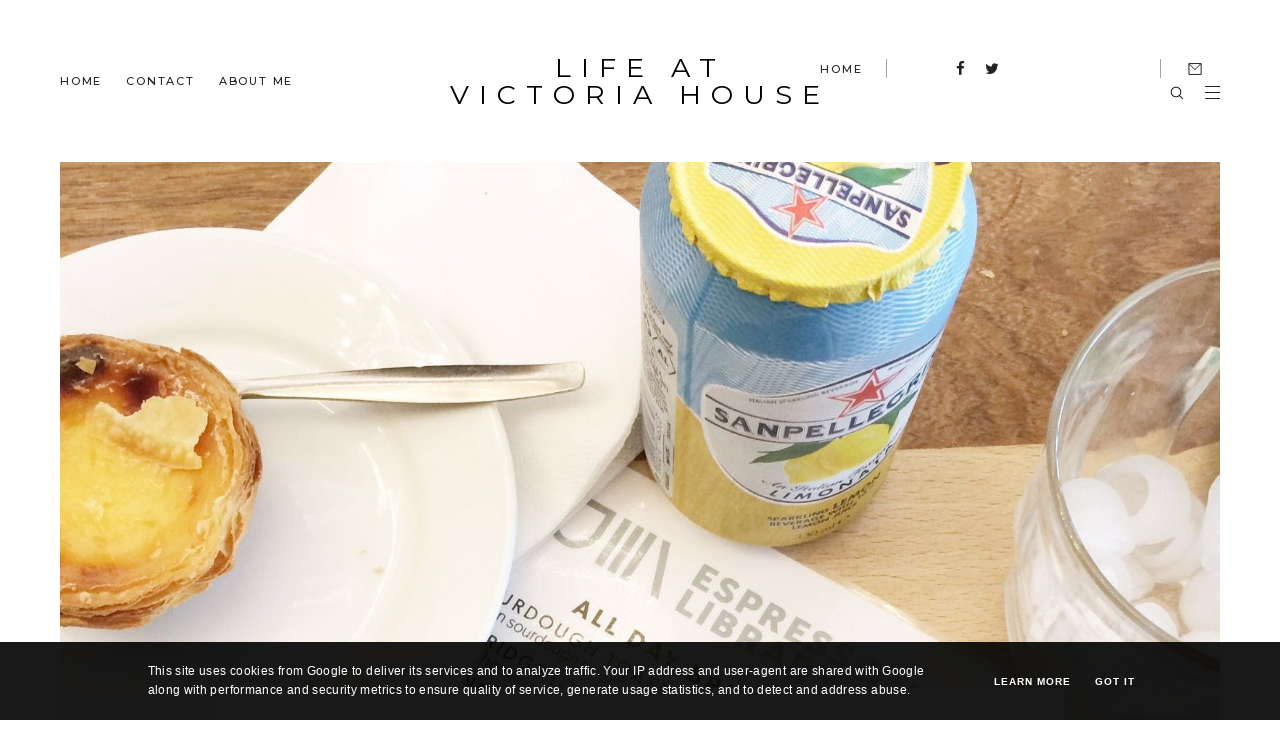

--- FILE ---
content_type: text/javascript; charset=UTF-8
request_url: http://www.lifeatvictoriahouse.co.uk/feeds/posts/default/-/lifestyle?alt=json-in-script&callback=relatedposts&max-results=6
body_size: 16336
content:
// API callback
relatedposts({"version":"1.0","encoding":"UTF-8","feed":{"xmlns":"http://www.w3.org/2005/Atom","xmlns$openSearch":"http://a9.com/-/spec/opensearchrss/1.0/","xmlns$blogger":"http://schemas.google.com/blogger/2008","xmlns$georss":"http://www.georss.org/georss","xmlns$gd":"http://schemas.google.com/g/2005","xmlns$thr":"http://purl.org/syndication/thread/1.0","id":{"$t":"tag:blogger.com,1999:blog-7738006674113540540"},"updated":{"$t":"2026-01-20T08:59:20.547+00:00"},"category":[{"term":"lifestyle"},{"term":"fashion"},{"term":"events"},{"term":"food"},{"term":"Featured"},{"term":"beauty"},{"term":"Let's eat!"},{"term":"work"}],"title":{"type":"text","$t":"Life At Victoria House"},"subtitle":{"type":"html","$t":"A combination of thoughts from home"},"link":[{"rel":"http://schemas.google.com/g/2005#feed","type":"application/atom+xml","href":"http:\/\/www.lifeatvictoriahouse.co.uk\/feeds\/posts\/default"},{"rel":"self","type":"application/atom+xml","href":"http:\/\/www.blogger.com\/feeds\/7738006674113540540\/posts\/default\/-\/lifestyle?alt=json-in-script\u0026max-results=6"},{"rel":"alternate","type":"text/html","href":"http:\/\/www.lifeatvictoriahouse.co.uk\/search\/label\/lifestyle"},{"rel":"hub","href":"http://pubsubhubbub.appspot.com/"},{"rel":"next","type":"application/atom+xml","href":"http:\/\/www.blogger.com\/feeds\/7738006674113540540\/posts\/default\/-\/lifestyle\/-\/lifestyle?alt=json-in-script\u0026start-index=7\u0026max-results=6"}],"author":[{"name":{"$t":"Life At Victoria House "},"uri":{"$t":"http:\/\/www.blogger.com\/profile\/10632390110311106129"},"email":{"$t":"noreply@blogger.com"},"gd$image":{"rel":"http://schemas.google.com/g/2005#thumbnail","width":"16","height":"16","src":"https:\/\/img1.blogblog.com\/img\/b16-rounded.gif"}}],"generator":{"version":"7.00","uri":"http://www.blogger.com","$t":"Blogger"},"openSearch$totalResults":{"$t":"49"},"openSearch$startIndex":{"$t":"1"},"openSearch$itemsPerPage":{"$t":"6"},"entry":[{"id":{"$t":"tag:blogger.com,1999:blog-7738006674113540540.post-3936883762954486493"},"published":{"$t":"2019-09-29T21:05:00.003+01:00"},"updated":{"$t":"2021-03-23T23:45:28.466+00:00"},"category":[{"scheme":"http://www.blogger.com/atom/ns#","term":"lifestyle"}],"title":{"type":"text","$t":"Why I've stopped posting fashion content..."},"content":{"type":"html","$t":"\u003Cdiv class=\"separator\" style=\"clear: both; text-align: center;\"\u003E\n\u003Ca href=\"https:\/\/blogger.googleusercontent.com\/img\/b\/R29vZ2xl\/AVvXsEg0Dtvwkjy7OaYWbmsdEscSKKxYh9ncDuLLvGtN-k3u6JpzGt9QIazKOkit-FCnUpehjrBcdD1rmsmcfY2ydZIx0yJRS3bI-mHPoM9WTgjhCI96f23bQSMk56P7bWZyVJb3KeB5NVEz0OH2\/s1600\/71142477_737481690057250_8298956463276032000_n.jpg\" imageanchor=\"1\" style=\"margin-left: 1em; margin-right: 1em;\"\u003E\u003Cimg border=\"0\" data-original-height=\"1067\" data-original-width=\"1600\" src=\"https:\/\/blogger.googleusercontent.com\/img\/b\/R29vZ2xl\/AVvXsEg0Dtvwkjy7OaYWbmsdEscSKKxYh9ncDuLLvGtN-k3u6JpzGt9QIazKOkit-FCnUpehjrBcdD1rmsmcfY2ydZIx0yJRS3bI-mHPoM9WTgjhCI96f23bQSMk56P7bWZyVJb3KeB5NVEz0OH2\/s1600\/71142477_737481690057250_8298956463276032000_n.jpg\" \/\u003E\u003C\/a\u003E\u003C\/div\u003E\n\u003Cbr \/\u003E\nAbout 6 months ago I made the decision to stop going out to shoot any fashion content for my blog and Instagram. Now don't think that the title of this blog post now means that I hate nice clothes, or am unfollowing anyone who is posting fashion related content...because that's just not the case. I am however choosing to not post anything purely fashion-related on my own channels anymore, and it's all a bit complicated.\u003Cbr \/\u003E\n\u003Cbr \/\u003E\nI realised recently that I have had my blog for 10 years - which is quite an incredible thing to compute. I'm only 27 so for a large percentage of my life Clashing Time has existed online and I'm super proud of it. Although I haven't been consistent in my posting, I've always taken great comfort in knowing that my blog was there whenever I wanted it. Ready to be picked back up again as soon as I felt inspired. When I started out I was sharing (embarrassing) posts about fashion and beauty from the comfort of my mum's house, which then developed to meeting other lovely bloggers and joining forces to be each other's photographers. I used to wait in anticipation for the weekends shooting with my blogger friends, getting all dressed up and heading to the streets of Cambridge or London for an afternoon. I'd buy clothes especially because I knew they'd look good 'for the gram' and would spend hours searching online for looks that I thought could create good engagement.\u003Cbr \/\u003E\n\u003Cbr \/\u003E\nThose days, in all honesty, were my blogging heydey. There weren't that many bloggers around so it felt like a very different space and I was excited to try and compete. Whereas these days my feelings on my personal style and fashion content online have changed quite a bit...\u003Cbr \/\u003E\n\u003Cbr \/\u003E\nI have always loved putting outfits together and finding looks to suit my shape, so that aspect of fashion is never going to go away. Yet these days my fashion sense is less about catching the latest trend, and more about finding affordable pieces that will work in lots of different ways. For example, my work dress code is a combination of smart casual, meaning that I can't exactly rock up mimicking the look of a Topshop mannequin, but there is some flexibility over what is deemed acceptable. I tend to try and find items that will work well in many situations: sat at my desk and in meetings, after-work activities, and also on the weekend. In reality it's a bit of a hard challenge, however, it basically means that I make myself buy fewer new things if I can't make them work for multiple situations.\u003Cbr \/\u003E\n\u003Cbr \/\u003E\nWith the way that fashion imagery through blogging\/Instagramming has evolved, it became apparent to me that my new mentality to shopping doesn't really work alongside it. Creators, quite rightly so, are paid to promote the latest looks, to demonstrate how you could look if you had the money to imitate their photos...even if it's not actually a look that they like or an item that they would choose to buy themselves. You only have to look at the Depop pages of some of my favourite style inspirations to realise that they have worn an item of clothing that you thought was a 'must-have' only once, and then they are selling it to a new owner. Now, this is not at all a dig at 'influencers' or any creators online, because I totally get that they have to make a living. However, I feel like I don't buy into the idea that you're only noteworthy if you have the latest 'it' item and share a snap of you in it on your feed. My sense of style should not be dictated to by an ever-increasing number of influences, and instead, I should allow my image to be a little more natural than that. So although I'm not exactly the style icon on the century, I've decided that I don't want to take part in potentially making anyone else feel bad if they look different to what Instagram is deeming 'the norm'. Let yourself find your own inspiration, in a way that makes you feel good about yourself and confident that you're expressing your true self.\u003Cbr \/\u003E\n\u003Cbr \/\u003E\nThere are some really awesome people that I follow online who I feel have shared a great message around fashion, so please do take some time to follow these women:\u003Cbr \/\u003E\n\u003Cbr \/\u003E\n- Hannah from \u003Ca href=\"https:\/\/www.instagram.com\/enbrogue\" target=\"_blank\"\u003EEnBrogue\u003C\/a\u003E, a sustainable fashion content creator who is on a year-long mission to not buy anything new from the highstreet\u003Cbr \/\u003E\n-\u0026nbsp;\u003Ca href=\"http:\/\/www.instagram.com\/EstherRuthWyse\" target=\"_blank\"\u003EEstherRuthWyse\u003C\/a\u003E,\u0026nbsp;who although does share fashion content, she mixes it in with real-life chat and makes you feel like she's just a normal girl who happens to look nice in her cute looks\u003Cbr \/\u003E\n-\u0026nbsp;\u003Ca href=\"http:\/\/www.instagram.com\/WishWishWish\" target=\"_blank\"\u003EWishWishWish\u003C\/a\u003E, who shares the most beautiful photography of her life and travels, with some vintage style quirky outfits included - but it's a mix of new and old items, and not always the latest trends\u003Cbr \/\u003E\n-\u0026nbsp;\u003Ca href=\"http:\/\/www.instagram.com\/VixMeldrew\" target=\"_blank\"\u003EVix Meldrew\u003C\/a\u003E, a creator coach who has openly discussed her mixed feelings about promoting clothing items to her audience and how it doesn't allow for inclusion for all shapes and sizes\u003Cbr \/\u003E\n\u003Cbr \/\u003E\nI'm very sure I could go on and on, but you get my point. If there are other people doing fashion content well, and I've got a bit of an icky feeling about it, then I'd rather leave it to the pros and focus on sharing photos of things that I care more about!\u003Cbr \/\u003E\n\u003Cbr \/\u003E\nIt feels pretty damn good to be back.\u003Cbr \/\u003E\nClashing Time.\u003Cbr \/\u003E\n\u003Cbr \/\u003E\n\u003Cbr \/\u003E\nNB - This post has focused primarily on being influenced, however, I do want to flag that there are a number of other reasons why I've moved away from sharing fashion photos, but this is definitely the big one for me that was pressing on my mind. A few other examples include having a bit of a life shift with a house move and job change, my money being prioritised elsewhere, and also a growing education about the environmental impact of the high street. But maybe I'll delve into those at a later date..."},"link":[{"rel":"replies","type":"application/atom+xml","href":"http:\/\/www.lifeatvictoriahouse.co.uk\/feeds\/3936883762954486493\/comments\/default","title":"Post Comments"},{"rel":"replies","type":"text/html","href":"http:\/\/www.blogger.com\/comment\/fullpage\/post\/7738006674113540540\/3936883762954486493?isPopup=true","title":"37 Comments"},{"rel":"edit","type":"application/atom+xml","href":"http:\/\/www.blogger.com\/feeds\/7738006674113540540\/posts\/default\/3936883762954486493"},{"rel":"self","type":"application/atom+xml","href":"http:\/\/www.blogger.com\/feeds\/7738006674113540540\/posts\/default\/3936883762954486493"},{"rel":"alternate","type":"text/html","href":"http:\/\/www.lifeatvictoriahouse.co.uk\/2019\/09\/why-ive-stopped-posting-fashion-content.html","title":"Why I've stopped posting fashion content..."}],"author":[{"name":{"$t":"Life At Victoria House "},"uri":{"$t":"http:\/\/www.blogger.com\/profile\/10632390110311106129"},"email":{"$t":"noreply@blogger.com"},"gd$image":{"rel":"http://schemas.google.com/g/2005#thumbnail","width":"16","height":"16","src":"https:\/\/img1.blogblog.com\/img\/b16-rounded.gif"}}],"media$thumbnail":{"xmlns$media":"http://search.yahoo.com/mrss/","url":"https:\/\/blogger.googleusercontent.com\/img\/b\/R29vZ2xl\/AVvXsEg0Dtvwkjy7OaYWbmsdEscSKKxYh9ncDuLLvGtN-k3u6JpzGt9QIazKOkit-FCnUpehjrBcdD1rmsmcfY2ydZIx0yJRS3bI-mHPoM9WTgjhCI96f23bQSMk56P7bWZyVJb3KeB5NVEz0OH2\/s72-c\/71142477_737481690057250_8298956463276032000_n.jpg","height":"72","width":"72"},"thr$total":{"$t":"37"}},{"id":{"$t":"tag:blogger.com,1999:blog-7738006674113540540.post-7159386083519748509"},"published":{"$t":"2019-07-18T21:19:00.004+01:00"},"updated":{"$t":"2019-07-18T21:22:02.616+01:00"},"category":[{"scheme":"http://www.blogger.com/atom/ns#","term":"lifestyle"}],"title":{"type":"text","$t":"How to survive your first big festival"},"content":{"type":"html","$t":"\u003Cdiv class=\"p1\"\u003E\n\u003Cdiv class=\"separator\" style=\"clear: both; text-align: center;\"\u003E\n\u003Ca href=\"https:\/\/blogger.googleusercontent.com\/img\/b\/R29vZ2xl\/AVvXsEgWEI-GSF_FmJhzeHM3TeH9C44dpnnSx7SbviytKTlrxPFKnWHDmaJS5FAXndi1gGGgoeNjy9YwEVpnUJcDrdV5MqyJ09_oalk9A4AKcN0l_pvviM-De-3bYYs9hM-clFvD_Qnna54u51Ra\/s1600\/66303667_3059282444296915_4050572713280929792_n.jpg\" imageanchor=\"1\" style=\"margin-left: 1em; margin-right: 1em;\"\u003E\u003Cimg border=\"0\" data-original-height=\"650\" data-original-width=\"1600\" src=\"https:\/\/blogger.googleusercontent.com\/img\/b\/R29vZ2xl\/AVvXsEgWEI-GSF_FmJhzeHM3TeH9C44dpnnSx7SbviytKTlrxPFKnWHDmaJS5FAXndi1gGGgoeNjy9YwEVpnUJcDrdV5MqyJ09_oalk9A4AKcN0l_pvviM-De-3bYYs9hM-clFvD_Qnna54u51Ra\/s1600\/66303667_3059282444296915_4050572713280929792_n.jpg\" \/\u003E\u003C\/a\u003E\u003C\/div\u003E\n\u003Cbr \/\u003E\nIt’s hard to believe that I’ve been home from the sweaty, dusty fields of Glastonbury for a few weeks now. The time since I’ve been home has had me in a crazy haze of exhaustion and confusion as I’ve been adjusting to the realities of life again back at work.\u003C\/div\u003E\n\u003Cdiv class=\"p1\"\u003E\n\u003Cbr \/\u003E\u003C\/div\u003E\n\u003Cdiv class=\"p1\"\u003E\n\u003Cspan class=\"s1\"\u003EGlastonbury 2019 was my first big festival for years. My previous experiences of camping in the great outdoors and watching music from awesome bands happened through pretty innocent trips to V Festival or more localised events with parents and friends. It’s safe to say that exploring the crowds of Glastonbury bears no real comparison to anything I’ve experienced before.\u0026nbsp;\u003C\/span\u003E\u003C\/div\u003E\n\u003Cdiv class=\"p1\"\u003E\n\u003Cbr \/\u003E\u003C\/div\u003E\n\u003Cdiv class=\"p1\"\u003E\n\u003Cspan class=\"s1\"\u003ESo let’s take it back a bit. Why did I go to Glastonbury? Well, my boyfriend and his friends have been a few times before and insisted that it was something that I should try at least once. ‘We guarantee you’ll want to go back again’, ‘you might love hot showers and your own bed, but it’s an awesome experience that you should try at least once’, ‘what’s the worst that could happen?'…and many other phrases came out of their mouths in the run-up to buying our tickets, so I knew that there was no real way of me getting out of it. After some persuasion from them all, I thought I’d just chuck myself in at the deep end and head to the fields of Worthy Farm. But how did I\u003C\/span\u003E\u003Cspan style=\"-webkit-text-stroke-width: initial;\"\u003E\u0026nbsp;survive?\u003C\/span\u003E\u003C\/div\u003E\n\u003Cdiv class=\"p1\"\u003E\n\u003Cbr \/\u003E\u003C\/div\u003E\n\u003Cdiv class=\"p1\"\u003E\n\u003Cspan class=\"s1\"\u003E\u003Cb\u003EPack sensibly\u0026nbsp;\u003C\/b\u003E\u003C\/span\u003E\u003C\/div\u003E\n\u003Cdiv class=\"p1\"\u003E\n\u003Cbr \/\u003E\u003C\/div\u003E\n\u003Cdiv class=\"p1\"\u003E\n\u003Cspan class=\"s1\"\u003EIf you’ve never been to the festival before then you won’t know what the queuing system is going to be like once you get out of your transport to when you eventually touch down at your campsite. If your festival is anything like Glastonbury then there will be loads of different campsites across a huge space of land, and you will be lugging your crap the whole way there. No one is there to help you as what you put on your back is for you to sort out! You might think that it is worthwhile bringing 3 extra pairs of shorts, or some extra crazy outfits as ‘you never know if you might need them’ - but I’m telling you, you’ll thank yourself for being more sensible with your packing when you’re stood in a queue for 2 and a bit hours with an insanely large travelling backpack weighing you down. PLUS, don’t forget that anything you bring with you, you have to take back home again, so you’ll be doing that trek twice over!\u003C\/span\u003E\u003C\/div\u003E\n\u003Cdiv class=\"p1\"\u003E\n\u003Cbr \/\u003E\u003C\/div\u003E\n\u003Cdiv class=\"p1\"\u003E\n\u003Cspan class=\"s1\"\u003E\u003Cb\u003EBring all the medicine\u003C\/b\u003E\u003C\/span\u003E\u003C\/div\u003E\n\u003Cdiv class=\"p1\"\u003E\n\u003Cbr \/\u003E\u003C\/div\u003E\n\u003Cdiv class=\"p1\"\u003E\n\u003Cspan class=\"s1\"\u003EAs much as I am saying to not overpack because you’ll have to carry it, my second piece of advice is to bring all types of medicine that you think you might need. There is normally a pharmacy on site at every festival, so you can go and buy the basics like paracetamol or plasters etc., but anything that might be a little more out of the ordinary then you should bring it along. For example, some people suffer from way worse hangovers than others and have secret tricks that they know will help them to get through the day. Alternatively, you might find that you suddenly get sore eyes or hayfever-like symptoms from all of the dust being flown around. Or, I found that a LOT of people told me that because their routine was out of whack, they were having a few tummy\/toilet issues, and were having to ask around for a tablet to help sort that issue out...So get yourself prepared with anything you think might make your trip a little more comfortable.\u003C\/span\u003E\u003C\/div\u003E\n\u003Cdiv class=\"p1\"\u003E\n\u003Cbr \/\u003E\u003C\/div\u003E\n\u003Cdiv class=\"p1\"\u003E\n\u003Cspan class=\"s1\"\u003E\u003Cb\u003EListen to the pros when it comes to the toilets\u003C\/b\u003E\u003C\/span\u003E\u003C\/div\u003E\n\u003Cdiv class=\"p1\"\u003E\n\u003Cbr \/\u003E\u003C\/div\u003E\n\u003Cdiv class=\"p1\"\u003E\n\u003Cspan class=\"s1\"\u003EToilet talk will become a big topic of conversation whilst you’re at a festival. You might think you’re prepared for the delightful long drops or compost loos, but I’m telling you that you’re probably not. Try to go in with very low expectations and then you’ll be pleasantly surprised with anything you encounter whilst you’re away at a festival. The old-timers will have the knowledge on where the best ones are (especially if you can sneak into any VIP ones), what the queue times are like, when you should leave an act to nip off to the toilet…and many more key bits of information which will help you get through. It really is an eye-opener to people’s views on the standard to leave a cubicle in after they’ve used it (FYI normally not good), but if your bag is filled with toilet rolls, hand sanitiser and maybe even some wet wipes - then you’ll be good to go.\u003C\/span\u003E\u003C\/div\u003E\n\u003Cdiv class=\"p1\"\u003E\n\u003Cbr \/\u003E\u003C\/div\u003E\n\u003Cdiv class=\"p1\"\u003E\n\u003Cspan class=\"s1\"\u003E\u003Cb\u003EBring your own breakfast snacks\u003C\/b\u003E\u003C\/span\u003E\u003C\/div\u003E\n\u003Cdiv class=\"p1\"\u003E\n\u003Cbr \/\u003E\u003C\/div\u003E\n\u003Cdiv class=\"p1\"\u003E\n\u003Cspan class=\"s1\"\u003EIt will be incredibly tempting to go and buy a greasy bacon bap after a boozy night out, however, your bank balance will thank you for bringing your own snacks. Sometimes rolling out of your sleeping bag and knowing that there is a selection of breakfast bars an arms reach away will fill you with joy as your stomach growls and moans with hunger. We brought a load of McVities breakfast biscuits for the morning and even took some around with us for snacks during the day to keep us tied over. Absolute life saver!\u003C\/span\u003E\u003C\/div\u003E\n\u003Cdiv class=\"p1\"\u003E\n\u003Cbr \/\u003E\u003C\/div\u003E\n\u003Cdiv class=\"p1\"\u003E\n\u003Cspan class=\"s1\"\u003E\u003Cb\u003ETry to keep to a budget\u003C\/b\u003E\u003C\/span\u003E\u003C\/div\u003E\n\u003Cdiv class=\"p1\"\u003E\n\u003Cbr \/\u003E\u003C\/div\u003E\n\u003Cdiv class=\"p1\"\u003E\n\u003Cspan class=\"s1\"\u003EOnce you’ve paid for your ticket, your travel and your essential camping kit, festivals can either be as expensive or as cheap as you’d like. Yes, there are food stalls wherever you look, enticing you to pay £9 for a small box of noodles, or doughnut stands charging what seems like a bargain for 2 sweet snacks at 2am…but you’ll run out of money very quickly if you don’t have your wits about you. My boyfriend and I went with £500 to share across the 5 and a half days at Glastonbury (as we wanted to bring more than we’d need for emergencies) and we were delighted when we came back with just shy of £100. Each of us spending £200 works out at £40 spending money a day on lunch and dinner (normally up to £10 for each), £5 on anything quirky from the numerous clothing or accessories stands, and £15 on any extra drinks you want to get. It is a lot of money, and more than I’d spend back home, but once you’re away from your tent, you won’t want to be going back over and over again to get things, so spending whilst you’re out will enhance your experience.\u003C\/span\u003E\u003C\/div\u003E\n\u003Cdiv class=\"p1\"\u003E\n\u003Cbr \/\u003E\u003C\/div\u003E\n\u003Cdiv class=\"p1\"\u003E\n\u003Cspan class=\"s1\"\u003E\u003Cb\u003EBring a refillable water bottle (or two)\u003C\/b\u003E\u003C\/span\u003E\u003C\/div\u003E\n\u003Cdiv class=\"p1\"\u003E\n\u003Cbr \/\u003E\u003C\/div\u003E\n\u003Cdiv class=\"p1\"\u003E\n\u003Cspan class=\"s1\"\u003EIf it is hot, you will be drinking a lot of water throughout the day. With many festivals nowadays trying to reduce their plastic usage, it means they will more likely give you a can of water instead of a bottle, and I found that a lot of the food stalls were running out of cold cans pretty early on in the day. A refillable bottle can be chucked in your bag and filled up at any of the water stops throughout the grounds (where you will probably spend a lot of your time). We ended up bringing three refillable bottles between us and filled up any that were low on water whenever we could so we had backups if you were in the middle of a crowd.\u003C\/span\u003E\u003C\/div\u003E\n\u003Cdiv class=\"p1\"\u003E\n\u003Cbr \/\u003E\u003C\/div\u003E\n\u003Cdiv class=\"p1\"\u003E\n\u003Cspan class=\"s1\"\u003E\u003Cb\u003EGet yourself a good sized day bag\u003C\/b\u003E\u003C\/span\u003E\u003C\/div\u003E\n\u003Cdiv class=\"p1\"\u003E\n\u003Cbr \/\u003E\u003C\/div\u003E\n\u003Cdiv class=\"p1\"\u003E\n\u003Cspan class=\"s1\"\u003EFor a girl, the fashion at a festival is to have a cute multicoloured or glittery bum bag to wear round your waist. However as much as they look good, they are completely impractical (especially if you’re a nervous festival-goer). I get dehydrated very quickly, can go from hot to cold in the blink of an eye, want to bring extra toilet rolls in case of emergencies, get sunburnt quite quickly if I’m not updating my lotion regularly, and basically need to be prepared for anything that hits me whilst I’m away from the tent. So having a good sized bag to keep all my stuff in during the day was crucial for surviving. It might sound a bit excessive to some, but when your tent is a 30-40 minute walk from the stage you are at, and you’re beginning to get a bit chilly, you’ll be so grateful to yourself for packing that jumper.\u003C\/span\u003E\u003C\/div\u003E\n\u003Cdiv class=\"p1\"\u003E\n\u003Cbr \/\u003E\u003C\/div\u003E\n\u003Cdiv class=\"p1\"\u003E\n\u003Cspan class=\"s1\"\u003E\u003Cb\u003EKnow when it is time to leave\u003C\/b\u003E\u003C\/span\u003E\u003C\/div\u003E\n\u003Cdiv class=\"p1\"\u003E\n\u003Cbr \/\u003E\u003C\/div\u003E\n\u003Cdiv class=\"p1\"\u003E\n\u003Cspan class=\"s1\"\u003ENow I’ve done Glastonbury once, I know that 5 and a half days was maybe one day too many. Not because I wasn’t enjoying it, but more because I felt sticky, sweaty and smelly and wanted to go home to wash away my sins. When you’re organising your travel for the trip, you’ll be able to designate the day and time you want to head back (if you’re getting a coach), and I would 100% recommend you think long and hard about this decision. In the end, I’m glad we stayed out till the end, however, we managed to organise that we’d get a lift back with a friend at 6am in the morning, which meant we were back in London by lunchtime. If you can buddy up with people rather than using the coaches then I’d thoroughly recommend you do that - as it took about 3 hours off of our total time to get home. Next time we go I’ve offered to drive, and I know they’ll be jumping in with us to return the favour!\u0026nbsp;\u003C\/span\u003E\u003C\/div\u003E\n\u003Cdiv class=\"p1\"\u003E\n\u003Cbr \/\u003E\u003C\/div\u003E\n\u003Cbr \/\u003E\n\u003Cdiv style=\"margin: 0cm;\"\u003E\n\u003C\/div\u003E\n\u003Cdiv class=\"p1\"\u003E\n\u003C\/div\u003E\n\u003Cbr \/\u003E\n\u003Cdiv class=\"p1\" style=\"-webkit-text-stroke-width: 0px; color: black; font-family: Times; font-size: medium; font-style: normal; font-variant-caps: normal; font-variant-ligatures: normal; font-weight: 400; letter-spacing: normal; orphans: 2; text-align: start; text-decoration-color: initial; text-decoration-style: initial; text-indent: 0px; text-transform: none; white-space: normal; widows: 2; word-spacing: 0px;\"\u003E\n\u003Cdiv style=\"margin: 0px;\"\u003E\n\u003Cspan class=\"s1\"\u003EI don’t mean to make festival life sound like total doom and gloom, but if you’re feeling nervous about attending a festival because of any of the above (like I was), then just know that it’s all completely manageable if you get yourself prepped. I am SO glad that I pushed myself out of my comfort zone and went to a festival that I never thought I’d attend. Now I’ve got through the awkward first time, I know I'll be able to enjoy it even more than I did this time by listening to my own advice on how to survive it all!\u003C\/span\u003E\u003C\/div\u003E\n\u003C\/div\u003E\n"},"link":[{"rel":"replies","type":"application/atom+xml","href":"http:\/\/www.lifeatvictoriahouse.co.uk\/feeds\/7159386083519748509\/comments\/default","title":"Post Comments"},{"rel":"replies","type":"text/html","href":"http:\/\/www.blogger.com\/comment\/fullpage\/post\/7738006674113540540\/7159386083519748509?isPopup=true","title":"14 Comments"},{"rel":"edit","type":"application/atom+xml","href":"http:\/\/www.blogger.com\/feeds\/7738006674113540540\/posts\/default\/7159386083519748509"},{"rel":"self","type":"application/atom+xml","href":"http:\/\/www.blogger.com\/feeds\/7738006674113540540\/posts\/default\/7159386083519748509"},{"rel":"alternate","type":"text/html","href":"http:\/\/www.lifeatvictoriahouse.co.uk\/2019\/07\/how-to-survive-your-first-big-festival_18.html","title":"How to survive your first big festival"}],"author":[{"name":{"$t":"Life At Victoria House "},"uri":{"$t":"http:\/\/www.blogger.com\/profile\/10632390110311106129"},"email":{"$t":"noreply@blogger.com"},"gd$image":{"rel":"http://schemas.google.com/g/2005#thumbnail","width":"16","height":"16","src":"https:\/\/img1.blogblog.com\/img\/b16-rounded.gif"}}],"media$thumbnail":{"xmlns$media":"http://search.yahoo.com/mrss/","url":"https:\/\/blogger.googleusercontent.com\/img\/b\/R29vZ2xl\/AVvXsEgWEI-GSF_FmJhzeHM3TeH9C44dpnnSx7SbviytKTlrxPFKnWHDmaJS5FAXndi1gGGgoeNjy9YwEVpnUJcDrdV5MqyJ09_oalk9A4AKcN0l_pvviM-De-3bYYs9hM-clFvD_Qnna54u51Ra\/s72-c\/66303667_3059282444296915_4050572713280929792_n.jpg","height":"72","width":"72"},"thr$total":{"$t":"14"}},{"id":{"$t":"tag:blogger.com,1999:blog-7738006674113540540.post-2052895264514553080"},"published":{"$t":"2019-06-18T20:42:00.000+01:00"},"updated":{"$t":"2019-06-18T20:43:29.512+01:00"},"category":[{"scheme":"http://www.blogger.com/atom/ns#","term":"lifestyle"},{"scheme":"http://www.blogger.com/atom/ns#","term":"work"}],"title":{"type":"text","$t":"Ten things to do in your first month at a new job"},"content":{"type":"html","$t":"\u003Cdiv class=\"separator\" style=\"clear: both; text-align: center;\"\u003E\n\u003Ca href=\"https:\/\/blogger.googleusercontent.com\/img\/b\/R29vZ2xl\/AVvXsEhluASy0jLHNu6nZKGLtRMTywtfIxqOMlsSJF6Y2bS78TJmGRSZfHbblkJfJ84YaQ7qH8CSZR7XRv1QFBgJ2wEghImF8yN5qGOoCytP2thLCRvUJznb7oae-UCByHxEvaWFUttUry93CvOC\/s1600\/ballpen-blur-close-up-461077.jpg\" imageanchor=\"1\" style=\"margin-left: 1em; margin-right: 1em;\"\u003E\u003Cimg alt=\"\" border=\"0\" data-original-height=\"1068\" data-original-width=\"1600\" src=\"https:\/\/blogger.googleusercontent.com\/img\/b\/R29vZ2xl\/AVvXsEhluASy0jLHNu6nZKGLtRMTywtfIxqOMlsSJF6Y2bS78TJmGRSZfHbblkJfJ84YaQ7qH8CSZR7XRv1QFBgJ2wEghImF8yN5qGOoCytP2thLCRvUJznb7oae-UCByHxEvaWFUttUry93CvOC\/s1600\/ballpen-blur-close-up-461077.jpg\" title=\"10 things to do in your first month at a new job\" \/\u003E\u003C\/a\u003E\u003C\/div\u003E\n\u003Cbr \/\u003E\n\u003Cbr \/\u003E\nBack in January, I wrote a very real post about the fact that near the end of 2018 I was made \u003Ca href=\"http:\/\/www.clashingtime.co.uk\/2019\/01\/so-i-got-made-redundant.html\" target=\"_blank\"\u003Eredundant\u003C\/a\u003E. It was a pretty big shock\u0026nbsp;to the system but also a great opportunity to move on to something new and exciting. However, the idea of moving to a new role is pretty terrifying when you're feeling a little rejected. So one Sunday afternoon when I was sat at the dinner table with my family I asked the question 'what things do you think you should do in your first month at a new job to help you settle in a bit more?' and I was amazed at how many different responses came up that I'd never thought of. So if you're starting a new role then take 5 minutes to read through my top 10 things you should give a try:\u003Cbr \/\u003E\n\u003Cbr \/\u003E\n\u003Cb\u003E1.\u0026nbsp; Ask for a desk plan or make your own one (where possible)\u003C\/b\u003E\u003Cbr \/\u003E\nWithin your first month, you will meet so many people in your office and you are never going to remember all of their names, even if you have a great memory. You can't expect everyone to wear name badges all day every day, so you have a responsibility to be proactive and know who the names of the people you need to talk to.\u003Cbr \/\u003E\n\u003Cbr \/\u003E\n\u003Cb\u003E2. Learn how to make a good cup of tea and coffee.\u003C\/b\u003E\u003Cbr \/\u003E\nI know we are in 2019 and people are very capable of making their own hot drinks; however, getting someone a cup when you begin is a great way to connect with people. Sometimes people will feel bad and will come with you to the kitchen to make their own drink (which is a great chance to get chatting), or if you've made someone a drink then they will think of you when they are making their next one. Either way, it's a nice thing to do and it definitely helps your office credit to be known as the maker of a great brew.\u003Cbr \/\u003E\n\u003Cbr \/\u003E\n\u003Cb\u003E3. Write a note of how you're spending your time\u003C\/b\u003E\u003Cbr \/\u003E\nProbationary periods can range between a month to around 6 months (depending on your title) and you are bound to cover a lot during that time. Yet any good manager will want to check in with you within the first few months to see how you're getting on. So I think it's really useful if you have a brief document listing some of the tasks that have been asked of you, and also anything that you have proactively come up with. Then when they ask you what you've been doing you've got a list\u003Cbr \/\u003E\n\u003Cbr \/\u003E\n\u003Cb\u003E4. Introduce yourself to senior colleagues\u0026nbsp;\u003C\/b\u003E\u003Cbr \/\u003E\nSpeaking to people who are older and more senior than you can be incredibly daunting and not a very enjoyable experience if they aren't very receptive to your introduction. However, there are so many studies that state the number of CEO's and executive leaders who think it is really impressive and shows great confidence if someone new makes an effort to introduce themselves. If the people in power remember who you are then it is only going to stand you in good stead when you could be useful to them in the future.\u003Cbr \/\u003E\n\u003Cbr \/\u003E\n\u003Cb\u003E5. Volunteer for any committees available\u0026nbsp;\u003C\/b\u003E\u003Cbr \/\u003E\nSome companies are really good and have a number of internal groups in place to help organise some of the non-work related activities. It could be anything from a social committee who plan the monthly drinks, or a volunteering and charity committee who sort out your team bonding days off-site. Joining these committees look great to anyone above you as you're putting yourself out there to benefit other people in the company, whilst also giving you an easy opportunity to meet new people and make a name for yourself.\u003Cbr \/\u003E\n\u003Cbr \/\u003E\n\u003Cb\u003E6. Try not to be late\u003C\/b\u003E\u003Cbr \/\u003E\nSometimes it is unavoidable and you'd hope that people would be understanding if your train was cancelled or your pipes burst at home. However, if it's possible then set that alarm a little bit earlier, grab a cup of tea on the way in, and make it a bit more leisurely. I found that it actually helped to cure any morning anxieties about the day ahead, and I felt proud of myself for walking in and sitting down at my desk with 5 minutes to spare (especially as I'm a typically late person).\u003Cbr \/\u003E\n\u003Cbr \/\u003E\n\u003Cb\u003E7. Try and define success with your manager\u003C\/b\u003E\u003Cbr \/\u003E\nOften a manager will have an idea of when they'd like to assess your work and how you're getting on, however, they aren't always vocal about that unless you ask. Within the first month, I think it can be very positive to ask your line manager when they think they would want to define the success criteria expected of you in the role. Probationary periods tend to last anything between one to three months, so you might as well be working towards something rather than just hoping that what you're doing is good enough to be seen as useful.\u003Cbr \/\u003E\n\u003Cb\u003E\u003Cbr \/\u003E\u003C\/b\u003E\n\u003Cb\u003E8. Prioritise your sleep\u003C\/b\u003E\u003Cbr \/\u003E\nThis might seem like a super obvious thing to say, but when I was younger I used to take my sleep for granted! I'd be out all the time, surviving on 6 hours sleep and rocking up at work the next day fresh as a daisy. But in your first month at work, you are physically and mentally exhausted from the long days and overload of information, so you need to understand that you will never be as productive as you'd like to be if you're lacking in the sleep department. A good 8 + hours a night during that first month will 100% help to put you in the best position for taking in information and meeting new people.\u003Cbr \/\u003E\n\u003Cb\u003E\u003Cbr \/\u003E\u003C\/b\u003E\n\u003Cb\u003E9. Find networks in your industry\u003C\/b\u003E\u003Cbr \/\u003E\nIt shows great initiative to seek out opportunities outside of your workplace to network with other people in your industry. It not only makes you look like you're demonstrating initiative, but it's also really good for you to understand about life outside of your company. Networking groups tend to create events or workshops that are useful from a career point of view, but also fun and more lighthearted than anything your organisation might put on. Well worth checking out LinkedIn or MeetUp for anything that could be good to attend.\u003Cbr \/\u003E\n\u003Cb\u003E\u003Cbr \/\u003E\u003C\/b\u003E\n\u003Cb\u003E10.\u0026nbsp;\u003C\/b\u003E\u003Cb\u003EBe gentle with yourself\u003C\/b\u003E\u003Cb\u003E\u003Cbr \/\u003E\u003C\/b\u003E\u003Cbr \/\u003E\nIt's really easy to go full steam ahead when you start somewhere new. You're incredibly keen to impress everyone, be liked, and do well at the jobs asked of you as well - which is quite frankly, exhausting. Everyone needs a reality check here, as more times than not, it is impossible to achieve all of that throughout your first month. You will do things wrong, you will ask stupid questions, and you will have people who don't treat you how you deserve. The main thing you can control in any of those situations is your own reaction to it, so be gentle with yourself. After all, tomorrow is a new day, and if you like the organisation you're in, then you'll have the opportunity to shine for years to come."},"link":[{"rel":"replies","type":"application/atom+xml","href":"http:\/\/www.lifeatvictoriahouse.co.uk\/feeds\/2052895264514553080\/comments\/default","title":"Post Comments"},{"rel":"replies","type":"text/html","href":"http:\/\/www.blogger.com\/comment\/fullpage\/post\/7738006674113540540\/2052895264514553080?isPopup=true","title":"9 Comments"},{"rel":"edit","type":"application/atom+xml","href":"http:\/\/www.blogger.com\/feeds\/7738006674113540540\/posts\/default\/2052895264514553080"},{"rel":"self","type":"application/atom+xml","href":"http:\/\/www.blogger.com\/feeds\/7738006674113540540\/posts\/default\/2052895264514553080"},{"rel":"alternate","type":"text/html","href":"http:\/\/www.lifeatvictoriahouse.co.uk\/2019\/06\/ten-things-to-do-in-your-first-month-at.html","title":"Ten things to do in your first month at a new job"}],"author":[{"name":{"$t":"Life At Victoria House "},"uri":{"$t":"http:\/\/www.blogger.com\/profile\/10632390110311106129"},"email":{"$t":"noreply@blogger.com"},"gd$image":{"rel":"http://schemas.google.com/g/2005#thumbnail","width":"16","height":"16","src":"https:\/\/img1.blogblog.com\/img\/b16-rounded.gif"}}],"media$thumbnail":{"xmlns$media":"http://search.yahoo.com/mrss/","url":"https:\/\/blogger.googleusercontent.com\/img\/b\/R29vZ2xl\/AVvXsEhluASy0jLHNu6nZKGLtRMTywtfIxqOMlsSJF6Y2bS78TJmGRSZfHbblkJfJ84YaQ7qH8CSZR7XRv1QFBgJ2wEghImF8yN5qGOoCytP2thLCRvUJznb7oae-UCByHxEvaWFUttUry93CvOC\/s72-c\/ballpen-blur-close-up-461077.jpg","height":"72","width":"72"},"thr$total":{"$t":"9"}},{"id":{"$t":"tag:blogger.com,1999:blog-7738006674113540540.post-599234238414021686"},"published":{"$t":"2019-02-22T12:44:00.001+00:00"},"updated":{"$t":"2019-04-25T19:26:00.725+01:00"},"category":[{"scheme":"http://www.blogger.com/atom/ns#","term":"lifestyle"}],"title":{"type":"text","$t":"That white Instagram post"},"content":{"type":"html","$t":"\u003Cdiv class=\"separator\" style=\"clear: both; text-align: center;\"\u003E\n\u003Cbr \/\u003E\u003C\/div\u003E\n\u003Cdiv class=\"separator\" style=\"clear: both; text-align: center;\"\u003E\n\u003Cimg border=\"0\" data-original-height=\"800\" data-original-width=\"800\" height=\"400\" src=\"https:\/\/blogger.googleusercontent.com\/img\/b\/R29vZ2xl\/AVvXsEjLH9xkfR-8AZ7ORNVsDROWpQdfk-AhmXR7vs0lkpb385sSaceGSCoKGtp6AfHzbPHnGztjsDjwhz_9eesrL3zX4mArn_7Th3302Z2E5Ed7h61ORnrjr63mJsu7vNmBanpt2ck_uq4REMqK\/s400\/white+social+media+post.png\" width=\"400\" \/\u003E\u003C\/div\u003E\n\u003Cdiv class=\"separator\" style=\"clear: both; text-align: center;\"\u003E\n\u003Cbr \/\u003E\u003C\/div\u003E\n\u003Cdiv class=\"separator\" style=\"clear: both; text-align: left;\"\u003E\nToday I shared a white square on my Instagram and the response has been pretty impressive, so thought i'd share my thoughts behind it here too! I know it might seem a little odd to only post a white square on my Instagram, but in some ways it represents closing the door on 2018 and looking forward to 2019. Putting a gap between my old content and looking forward to the new. I haven't posted since the 4th November and I can't believe that we're now almost in March. It's crazy how much time has gone by since I even thought about posting anything on here. I guess that says quite a lot about my attitude shift when it comes to Instagram for promoting my blog - especially as I've turned the notifications off on here too.\u0026nbsp;\u003C\/div\u003E\n\u003Cdiv class=\"separator\" style=\"clear: both; text-align: left;\"\u003E\n\u003Cbr \/\u003E\u003C\/div\u003E\n\u003Cdiv class=\"separator\" style=\"clear: both; text-align: left;\"\u003E\nOn my personal account I have unfollowed all celebs, influencers and basically anyone I don't know (minus the pet accounts which are just too damn cute to delete) and it's been so refreshing. I'm posting more regularly and not caring as much about how I or my feed looks, it's just way more natural. On this account everything is more curated and planned out, and it's bloody exhausting. I'm sure i'm not the only one to think this!\u0026nbsp;\u003C\/div\u003E\n\u003Cdiv class=\"separator\" style=\"clear: both; text-align: left;\"\u003E\n\u003Cbr \/\u003E\u003C\/div\u003E\n\u003Cdiv class=\"separator\" style=\"clear: both; text-align: left;\"\u003E\nAfter a break away from it all for a few months, I've come back and have been surprised at how much more I like scrolling through the more heavily produced content from other people I follow. I don't necessarily relate to what they are posting, but it's not causing me any harm to view it. I guess the lesson I've learnt is that if I want to share images on here, then it needs to be more aligned with what is true to my life, and not just posting things because I think that is what is expected of someone who is interested in fashion\/has a blog! I have so much going on and could definitely get this account back up and running, but I need to remember that social media should be fun and not stressful.\u003C\/div\u003E\n\u003Cdiv class=\"separator\" style=\"clear: both; text-align: left;\"\u003E\n\u003Cbr \/\u003E\u003C\/div\u003E\n\u003Cdiv class=\"separator\" style=\"clear: both; text-align: left;\"\u003E\nIf you want to give my account a follow to see what next steps i'll take then head on over to \u003Ca href=\"http:\/\/www.instagram.com\/ClashingTime_\"\u003E@ClashingTime_\u003C\/a\u003E\u003C\/div\u003E\n"},"link":[{"rel":"replies","type":"application/atom+xml","href":"http:\/\/www.lifeatvictoriahouse.co.uk\/feeds\/599234238414021686\/comments\/default","title":"Post Comments"},{"rel":"replies","type":"text/html","href":"http:\/\/www.blogger.com\/comment\/fullpage\/post\/7738006674113540540\/599234238414021686?isPopup=true","title":"19 Comments"},{"rel":"edit","type":"application/atom+xml","href":"http:\/\/www.blogger.com\/feeds\/7738006674113540540\/posts\/default\/599234238414021686"},{"rel":"self","type":"application/atom+xml","href":"http:\/\/www.blogger.com\/feeds\/7738006674113540540\/posts\/default\/599234238414021686"},{"rel":"alternate","type":"text/html","href":"http:\/\/www.lifeatvictoriahouse.co.uk\/2019\/02\/that-white-instagram-post.html","title":"That white Instagram post"}],"author":[{"name":{"$t":"Life At Victoria House "},"uri":{"$t":"http:\/\/www.blogger.com\/profile\/10632390110311106129"},"email":{"$t":"noreply@blogger.com"},"gd$image":{"rel":"http://schemas.google.com/g/2005#thumbnail","width":"16","height":"16","src":"https:\/\/img1.blogblog.com\/img\/b16-rounded.gif"}}],"media$thumbnail":{"xmlns$media":"http://search.yahoo.com/mrss/","url":"https:\/\/blogger.googleusercontent.com\/img\/b\/R29vZ2xl\/AVvXsEjLH9xkfR-8AZ7ORNVsDROWpQdfk-AhmXR7vs0lkpb385sSaceGSCoKGtp6AfHzbPHnGztjsDjwhz_9eesrL3zX4mArn_7Th3302Z2E5Ed7h61ORnrjr63mJsu7vNmBanpt2ck_uq4REMqK\/s72-c\/white+social+media+post.png","height":"72","width":"72"},"thr$total":{"$t":"19"}},{"id":{"$t":"tag:blogger.com,1999:blog-7738006674113540540.post-3341654229724798936"},"published":{"$t":"2019-02-01T09:35:00.001+00:00"},"updated":{"$t":"2019-04-25T19:24:11.613+01:00"},"category":[{"scheme":"http://www.blogger.com/atom/ns#","term":"Featured"},{"scheme":"http://www.blogger.com/atom/ns#","term":"lifestyle"}],"title":{"type":"text","$t":"Time to be a bit more realistic"},"content":{"type":"html","$t":"\u003Cdiv class=\"p1\"\u003E\n\u003Cdiv class=\"separator\" style=\"clear: both; text-align: center;\"\u003E\n\u003Ca href=\"https:\/\/blogger.googleusercontent.com\/img\/b\/R29vZ2xl\/AVvXsEhmVdekNI1E3yym1a1p5Uvbip8yaQBxAbEZcYBDBggm5hRP6VhzMnhNLyd-n6p5ykS3DadtHD4c7bOHtYU-xDEm5xKCYuV3uTwG5L3MCL4Soq36ZMSzZqay5SfAYsOpwDAYvVgUAPXUlUMf\/s1600\/achievement-business-coffee-6307.jpg\" imageanchor=\"1\" style=\"margin-left: 1em; margin-right: 1em;\"\u003E\u003Cimg border=\"0\" data-original-height=\"1067\" data-original-width=\"1600\" src=\"https:\/\/blogger.googleusercontent.com\/img\/b\/R29vZ2xl\/AVvXsEhmVdekNI1E3yym1a1p5Uvbip8yaQBxAbEZcYBDBggm5hRP6VhzMnhNLyd-n6p5ykS3DadtHD4c7bOHtYU-xDEm5xKCYuV3uTwG5L3MCL4Soq36ZMSzZqay5SfAYsOpwDAYvVgUAPXUlUMf\/s1600\/achievement-business-coffee-6307.jpg\" \/\u003E\u003C\/a\u003E\u003C\/div\u003E\n\u003Cspan class=\"s1\"\u003E\u003Cbr \/\u003E\u003C\/span\u003E\n\u003Cspan class=\"s1\"\u003EWith a new year always comes hopes and dreams of becoming a ‘new’ person for some. As if I’m going to start being on time to things or join a gym, although I think we all know that I’m probably not going to do those things. But one thing has been rolling around in my brain for a little while and that’s about all the things I’m not reading, viewing, posting, listening to etc. It could be a podcast that I’ve had on my iPhone for months but I’ve never listened to one episode because whenever I have the opportunity to listen to a podcast I always go to my favourites. Or\u0026nbsp;alternatively,\u0026nbsp;it could be that someone recommended a great show to me ages ago and I never got round to it but i've been beating myself about not watching it for months.\u003C\/span\u003E\u003C\/div\u003E\n\u003Cdiv class=\"p2\"\u003E\n\u003Cspan class=\"s1\"\u003E\u003C\/span\u003E\u003Cbr \/\u003E\u003C\/div\u003E\n\u003Cdiv class=\"p1\"\u003E\n\u003Cspan class=\"s1\"\u003ENow I’m all for opening yourself up to new things an broadening your horizons, but have you ever heard of the old saying ‘if it ain’t broke, don’t fix it’? I’m a bit of a creature of habit so I kind of feel like until the things I’m doing go drastically wrong or I get bored, then maybe I need to be a bit more realistic about what’s achievable. One thing I bang on about it how there just isn’t enough time to do everything, but despite preaching to the choir, I still try to achieve more than possible.\u0026nbsp;\u003C\/span\u003E\u003C\/div\u003E\n\u003Cdiv class=\"p2\"\u003E\n\u003Cspan class=\"s1\"\u003E\u003C\/span\u003E\u003Cbr \/\u003E\u003C\/div\u003E\n\u003Cdiv class=\"p1\"\u003E\n\u003Cspan class=\"s1\"\u003ESo today, I am unsubscribing to a hell of a lot of podcasts, I am unsubscribing from the newsletters that I forever say I’m going to read and then never get round to when they pop up, I am unfollowing those YouTubers who I never watch when they upload because I know I’m going to go to my favourites every time. Then I'm going to cull anything else that I feel inspired to get rid of. WHAT FREEDOM. How much more fulfilling could it be if I didn't feel overwhelmed by all the many things I could be consuming? Well, I am bloody excited to find out.\u003C\/span\u003E\u003Cbr \/\u003E\n\u003Cbr \/\u003E\nIt's not at all to do with the fact that I don't want to have all of these things, it's just that it seriously isn't possible. There is just too much stuff out there! So I feel like I just need to have a pretty stern chat with myself about not\u0026nbsp;over committing\u0026nbsp;and then telling myself off about it afterwards. If someone says ‘have you listened to x?’ I should be able to just say ‘no I haven’t, would you recommend it?’ and listening to that one thing rather than going home straight away to consume their recommendation and more. I’m not a ‘failure’ for not having a spare 10 hours a week to listen to all the extra podcasts. I’m certainly not a ‘failure’ for not reading the many Marketing Week emails that come through in the morning. And if anything I’m the opposite of a ‘failure’ for putting a bit more realism\u0026nbsp;in to\u0026nbsp;my day and for doing some Marie Kondo-ing on my life.\u003C\/div\u003E\n"},"link":[{"rel":"replies","type":"application/atom+xml","href":"http:\/\/www.lifeatvictoriahouse.co.uk\/feeds\/3341654229724798936\/comments\/default","title":"Post Comments"},{"rel":"replies","type":"text/html","href":"http:\/\/www.blogger.com\/comment\/fullpage\/post\/7738006674113540540\/3341654229724798936?isPopup=true","title":"0 Comments"},{"rel":"edit","type":"application/atom+xml","href":"http:\/\/www.blogger.com\/feeds\/7738006674113540540\/posts\/default\/3341654229724798936"},{"rel":"self","type":"application/atom+xml","href":"http:\/\/www.blogger.com\/feeds\/7738006674113540540\/posts\/default\/3341654229724798936"},{"rel":"alternate","type":"text/html","href":"http:\/\/www.lifeatvictoriahouse.co.uk\/2019\/02\/time-to-be-bit-more-realistic.html","title":"Time to be a bit more realistic"}],"author":[{"name":{"$t":"Life At Victoria House "},"uri":{"$t":"http:\/\/www.blogger.com\/profile\/10632390110311106129"},"email":{"$t":"noreply@blogger.com"},"gd$image":{"rel":"http://schemas.google.com/g/2005#thumbnail","width":"16","height":"16","src":"https:\/\/img1.blogblog.com\/img\/b16-rounded.gif"}}],"media$thumbnail":{"xmlns$media":"http://search.yahoo.com/mrss/","url":"https:\/\/blogger.googleusercontent.com\/img\/b\/R29vZ2xl\/AVvXsEhmVdekNI1E3yym1a1p5Uvbip8yaQBxAbEZcYBDBggm5hRP6VhzMnhNLyd-n6p5ykS3DadtHD4c7bOHtYU-xDEm5xKCYuV3uTwG5L3MCL4Soq36ZMSzZqay5SfAYsOpwDAYvVgUAPXUlUMf\/s72-c\/achievement-business-coffee-6307.jpg","height":"72","width":"72"},"thr$total":{"$t":"0"},"georss$featurename":{"$t":"London, UK"},"georss$point":{"$t":"51.5073509 -0.12775829999998223"},"georss$box":{"$t":"51.1912379 -0.77320529999998222 51.8234639 0.51768870000001777"}},{"id":{"$t":"tag:blogger.com,1999:blog-7738006674113540540.post-417726889032789209"},"published":{"$t":"2019-01-22T20:49:00.001+00:00"},"updated":{"$t":"2019-04-25T19:24:19.328+01:00"},"category":[{"scheme":"http://www.blogger.com/atom/ns#","term":"Featured"},{"scheme":"http://www.blogger.com/atom/ns#","term":"lifestyle"}],"title":{"type":"text","$t":"So I got made redundant..."},"content":{"type":"html","$t":"\u003Cdiv class=\"separator\" style=\"clear: both; text-align: center;\"\u003E\n\u003Ca href=\"https:\/\/blogger.googleusercontent.com\/img\/b\/R29vZ2xl\/AVvXsEisJ1c6xt1xMrqw8bd7JZtvA3bT1Z_Ra8GdZCf5U8JdlFUQTyEaU3baVB5nKtBAwClPMkSpkbjlWneXoP4eX3gSTIdpNPTnqzC1JQjUM6FGtNTV8Uyo4vSd2pS45x3PScjUWRQ2VXGrGvkV\/s1600\/organizer-791939_1920.jpg\" imageanchor=\"1\" style=\"margin-left: 1em; margin-right: 1em;\"\u003E\u003Cimg border=\"0\" data-original-height=\"1067\" data-original-width=\"1600\" src=\"https:\/\/blogger.googleusercontent.com\/img\/b\/R29vZ2xl\/AVvXsEisJ1c6xt1xMrqw8bd7JZtvA3bT1Z_Ra8GdZCf5U8JdlFUQTyEaU3baVB5nKtBAwClPMkSpkbjlWneXoP4eX3gSTIdpNPTnqzC1JQjUM6FGtNTV8Uyo4vSd2pS45x3PScjUWRQ2VXGrGvkV\/s1600\/organizer-791939_1920.jpg\" \/\u003E\u003C\/a\u003E\u003C\/div\u003E\n\u003Cbr \/\u003E\nHeads up...this isn't an inspirational post, this is real life honesty at it's finest.\u003Cbr \/\u003E\n\u003Cbr \/\u003E\nThis all feels a bit strange to me as I never really thought i'd be talking about redundancy at the age of 26. I don't know about you but I tend to think of redundancy as being something that happens to older people in an organisation when the big bosses at the top are squeezing out some employees who aren't as up to date with the latest skills and technologies. I might be incredibly off the mark there, but whenever I hear about people being made redundant it always seems to be so and so's dad or whats her face's aunty, it never seems to be your younger friend.\u003Cbr \/\u003E\n\u003Cbr \/\u003E\nTwo months ago I turned up to work, was taken in to a room and then they said it...\"We are doing a restructure within the organisation and unfortunately your role is no longer needed within our new team\". Boom. Decision made. Deal with it. Or in simpler terms, \"You've been great and all, but you're no longer needed here as you're less valuable to us than joe blogs who sits next to you\". It's a bizarre thing to hear (especially after only 5 months being in a company) and that's because when you have a job, you don't think about the concept of leaving that role unless you're deciding to do so. You tend to assume that you'll get up, go to work, come home, sleep and then do it all over again, until a time comes that you don't want to be at that company anymore. So when the option was taken away from me two months ago, it's safe to say that I felt a little lost.\u003Cbr \/\u003E\n\u003Cbr \/\u003E\nI've been working for 10 years ever since my part time job in retail at 16 and I've always loved feeling useful, being in an office, and getting that pay slip at the end of each month, so suddenly having some forced time off felt pretty weird to me. I'm not going to sit here and say that it wasn't nice to have a few days where I didn't have to get out of bed and go to work, but equally the novelty ran out pretty damn quickly. I did manage to keep myself busy for a short while by pottering around London, watching Netflix, organising some cupboards and generally bumbling around the house not really knowing what to do with myself. However one day I realised that I was really not feeling myself, and I didn't know how to entertain myself anymore.\u003Cbr \/\u003E\n\u003Cbr \/\u003E\nThe feeling can only be explained as being glum. Not really a word used very often, but Google tells me it means 'looking or feeling dejected'. Downcast, downhearted, discouraged, dispirited...the list goes on. I genuinely lost my sense of purpose completely. I felt like control had disappeared and I didn't know how to regain it. So it is safe to say I needed some serious support from the people around me.\u003Cbr \/\u003E\n\u003Cbr \/\u003E\nI reached out to my nearest and dearest and thank goodness I had them to reassure me that my time away from work was only temporary and it is completely okay to not know what to do with myself for that short time. I have been really fortunate as I managed to get a new job lined up to start in the New Year, but for some reason that day seemed so far away. What saved me was being told to write down some goals. I set myself targets for things to achieve daily, weekly and over the whole period of time off. I really tried to get my life in gear and ready to kick start the new year with a bang.\u003Cbr \/\u003E\n\u003Cbr \/\u003E\nI don't really have a conclusion to this post because at the time, I genuinely felt down. However now I am a week and a half in to my new role and that 'dejected' sensation feels like such a long time ago. I guess all I can say is that no matter how awful something feels at the time, it has the opportunity to pass if you let it."},"link":[{"rel":"replies","type":"application/atom+xml","href":"http:\/\/www.lifeatvictoriahouse.co.uk\/feeds\/417726889032789209\/comments\/default","title":"Post Comments"},{"rel":"replies","type":"text/html","href":"http:\/\/www.blogger.com\/comment\/fullpage\/post\/7738006674113540540\/417726889032789209?isPopup=true","title":"2 Comments"},{"rel":"edit","type":"application/atom+xml","href":"http:\/\/www.blogger.com\/feeds\/7738006674113540540\/posts\/default\/417726889032789209"},{"rel":"self","type":"application/atom+xml","href":"http:\/\/www.blogger.com\/feeds\/7738006674113540540\/posts\/default\/417726889032789209"},{"rel":"alternate","type":"text/html","href":"http:\/\/www.lifeatvictoriahouse.co.uk\/2019\/01\/so-i-got-made-redundant.html","title":"So I got made redundant..."}],"author":[{"name":{"$t":"Life At Victoria House "},"uri":{"$t":"http:\/\/www.blogger.com\/profile\/10632390110311106129"},"email":{"$t":"noreply@blogger.com"},"gd$image":{"rel":"http://schemas.google.com/g/2005#thumbnail","width":"16","height":"16","src":"https:\/\/img1.blogblog.com\/img\/b16-rounded.gif"}}],"media$thumbnail":{"xmlns$media":"http://search.yahoo.com/mrss/","url":"https:\/\/blogger.googleusercontent.com\/img\/b\/R29vZ2xl\/AVvXsEisJ1c6xt1xMrqw8bd7JZtvA3bT1Z_Ra8GdZCf5U8JdlFUQTyEaU3baVB5nKtBAwClPMkSpkbjlWneXoP4eX3gSTIdpNPTnqzC1JQjUM6FGtNTV8Uyo4vSd2pS45x3PScjUWRQ2VXGrGvkV\/s72-c\/organizer-791939_1920.jpg","height":"72","width":"72"},"thr$total":{"$t":"2"}}]}});